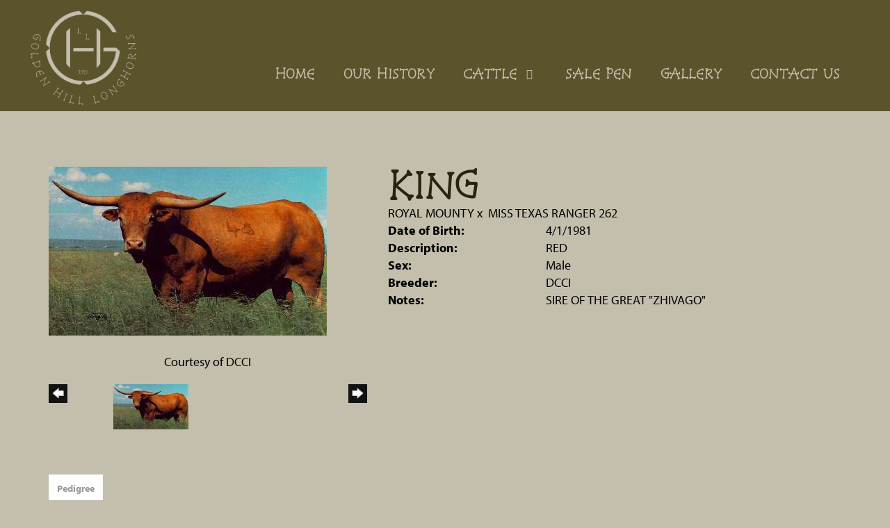

--- FILE ---
content_type: text/html; charset=utf-8
request_url: http://www.goldenhilllonghorns.com/Default.aspx?AnimalID=83&Name=KING
body_size: 46595
content:

<!DOCTYPE html>
<html>
<head id="Head1"><meta name="robots" content="noindex" /><title>
	KING
</title><meta name="Keywords" /><meta name="Description" /><meta name="copyright" content="2025&amp;nbsp;Golden Hill Longhorns" /><meta name="msvalidate.01" content="10AEC6DFD0F450EFBED6288FCA9D0301" />
        <meta name="viewport" content="width=device-width, initial-scale=1.0" />
    <style id="StylePlaceholder" type="text/css">
        </style><link href="/css/bootstrap.min.css" rel="stylesheet" /><link href="/font-awesome-4.7.0/css/font-awesome.min.css" rel="stylesheet" /><link rel="stylesheet" type="text/css" href="/javascript/magnific-popup/magnific-popup.css?v=1172017" />
    <script src="/javascript/HH_JScript.js" type="text/javascript"></script>
    <script src="/javascript/jquery-1.12.4.min.js" type="text/javascript"></script>
    <script src="/javascript/bootstrap.min.js" type="text/javascript"></script>    
    <script type="text/javascript" src='https://www.google.com/recaptcha/api.js'></script>

<script language="javascript" src="/javascript/animaldetailcarousel.js" ></script><meta property="og:image" content="http://www.goldenhilllonghorns.com/Photos/King.jpg" /><link rel="image_src" href="http://www.goldenhilllonghorns.com/Photos/King.jpg" /><link href="/Telerik.Web.UI.WebResource.axd?d=PMrIT5dOWaVYIcpFWUE4nM7uSL-evdKDcWDBRtdMmWKyhC_VmyOTM6RcCfxBLja5ORp1ecehI88FlTttEUegrlZIUmsWvMusFOwptMuEJWs-d42_Nk8v9Ha7DSp4chO10&amp;t=638840874637275692&amp;compress=1&amp;_TSM_CombinedScripts_=%3b%3bTelerik.Web.UI%2c+Version%3d2025.1.416.462%2c+Culture%3dneutral%2c+PublicKeyToken%3d121fae78165ba3d4%3aen-US%3aced1f735-5c2a-4218-bd68-1813924fe936%3a1e75e40c%3ad7e35272%3a505983de%3aa957bcf1" type="text/css" rel="stylesheet" /><link id="phResponsiveWebsiteCSS" rel="stylesheet" type="text/css" href="css/responsive.css?638929942655171721" /><link id="hostdefault" rel="stylesheet" type="text/css" href="/Sites/0/default.css?637479354207077143" /><link id="skindefault" rel="stylesheet" type="text/css" href="/Sites/922/Skins/skin.css?638092202823293608" /><link rel="icon" href="/Sites/922/image/favicon.png" /><link rel="apple-touch-icon" href="/Sites/922/image/favicon.png" /><link rel="icon" href="/Sites/922/image/favicon.png" /></head>
<body id="Body">
    <noscript>
        Your browser does not have javascript/scripting enabled. To proceed, you must enable
        javascript/scripting.
    </noscript>
    <form name="form1" method="post" action="http://www.goldenhilllonghorns.com/Default.aspx?AnimalID=83&amp;Name=KING" id="form1" enctype="multipart/form-data" style="height: 100%;">
<div>
<input type="hidden" name="ScriptManager1_TSM" id="ScriptManager1_TSM" value="" />
<input type="hidden" name="StyleSheetManager1_TSSM" id="StyleSheetManager1_TSSM" value="" />
<input type="hidden" name="__EVENTTARGET" id="__EVENTTARGET" value="" />
<input type="hidden" name="__EVENTARGUMENT" id="__EVENTARGUMENT" value="" />
<input type="hidden" name="__VIEWSTATE" id="__VIEWSTATE" value="ygFsaobzU8ygtteE/RXOXzdkPJp62dGeEX5ofkko2+ILQL9d+LQwni1g9qGPEsHGhiDHRxqZsbuZHEqRCoFkr0qu1QqKGr5olV5mBf3swp3mWLDLoIJ/sZaqYNyly/4bGRMs6qZp3zr4vmkTE/QXd4Q+SavguhBkjji94wWfwCqjjR/tOseVtDfyXgY+Mx8CPTkHrjGipa1kp1xOANgCUjNTtkDxV6I02QYtdu2ifF3tSirmziMH2H55sQxKrMk7XkrHQo//UJ2wNtS+l1FrQwfpk6evGXueZCrB3hcXQ6oKM+GN0CADmprocz/YMER09HN8//G6N4kLOnyg/VCBNim7T3LnCKnrE+M2OUj0qwReIiT/epNvKYc6bNFLW3z+BJ7OY3nQU4gpoQ+AAJtbLzbOxJ2/uBxTDhQ1GDe7dZAHdmkn541/ubuA91OwMzzx2g35zLT19+pyNqLAKX7UsGzxf0EiIX/bkIrUUojvgErqOBIxVOPduW0zYJ5FJjrfFJXQ+yMXUsZW/9PP1QgBzraVZHfSxz3dgcawxIYiJKOBrdnrYRxsmkL4ms8MXKz8PJdlmu0O3/f3KqCxmXDeZiww3Yg2M+HbjQYGo1G8p0nmFGSeQXJ2o4Y+9j8rBPThDOSj7mNCAfeFgIJ9FGaLJlGL5kH6S5FXvqY778DnRJFtfYw7SLkKxfrDMRWgrUDNYsimg553wrJBzIK9ciyRJb4OhJHocuV784ro/sk/j+pdMyj3WKh/NerB6OthB2J+aLULUyKBiZkuw8viOB8hEgSnu+eApxLXcLPi6Ia8gEhpJmHPRq+E/MB7hQwp+Hu/9gg8JlWMedr6W9RhZv9QyAW1yV1PMhDyAg5uC5tSS3H0sEXm2/6EmWxm+7GH2Af2M+sDTBkpp0gCaWXfWXP0jrb8eiHykprFl1ACL3qX/nwbRMaKptWGv4uaFwGAl/DvZPdMqgH4cz4oNNgYBeHINiS64hU5tVmjIMXD/wnBsSMMk/f3iqDQxy2K0fQ3qytrEcy7kCZc98RxjoBCAWD77DJCdVUjTm5PoQfS4dZ0y866rNVLwpMAF8fenDLiwYSNlUAxTaCRRA61BI1Yn6BStt31bCIpb2nXdQa7m1Wkv94j7CS5lQRU4yv55soYgeB1tdnMyTaGVF/IW4uRSIdDVC0RR/[base64]/oizlLtSxyG3OeeO7r9g9MY81INR9tzKbQg7xPLU6OBeR/nDrP59cXj1Tq/Q7PfCeLdC0PnwD+es6OeuF4aw77OyXVf1onXtK6YOvrM97POyg8U4EFI4pc0t15SDhf4PPaEl4RyzQ+VciMipfEKoEbF3iRznUtK8qXa716yT6JOfa37kivYE/h5m2/hUPgpZcQtUkD9xGkkeBlbFsLToqrvyDoQY4ahRxMy50FSKgsM3o8GI8jC13AkAbBtqYem1O8Dcc8b+22wcNv9z2NWKl1P16BTukneiPMzBRibrLiwigwHI7Kv7NhYo0s5fRYg/yNIKlC/1jvWtzoyZUID+MzBEgN2oa//vfjSd9PYwaI8BWqjG4dED84l2VndOEWdmuTlh4ENbh/JY7IVUxFdkE++ZmIhscBpvzGmIhAJceAmP9fRW15o6PN/eawnzrWJXwh3uTn+Vz17BH+cGbCMVNIocfMxI4OS4Xtqc7VWw/3gpI30RF3pRg4EpOKAZjuAA++/a5naOQaxPa8Lx3ikmxeQtKgx8CRo98AsfJ2+4EPPLn7D7HlXaDkNmU2PHgMggjM+mj0APD4YTXCSZh0hQ8c6frm6PboElyMdCDByov6G2SPcCq1HtxSGxgxK3NPw/jx4SfSe3Deae6Z46IXwOHryE8plOHzzNQjfyvcWvRGto0OWJUL6jKi5GQ0lQlowtH+eNIiHhR+mZuJjGq9//2bQAJXv9wkFdLUMYJRvNEy2p6mghTitLqyYF/x0+KeMIgsFYOhUV/bfdVttJvU76mynIyEIPyH4xzyIJ/K+aLZFC+7lE/9tbG+sS1JF5PyuXy5T3hxIY4pDYODSVvP7y+EFOcPmDHKULK+H1B5BeQMRA+d0mNDdomnOHL291V/XpaskGwAm+crCkhuVyBeWVVxJQU5B8jHSxgJpYhqi9vWT7CzQmFcLPkYu8JXH+GY6i3m/MGOpvLpO7FpftkQD7R+IRKpzy/+vgW07EuZaiyNVg1jvSv3MX1Q85Zj/pkd6+fXSGH0X4kL5JxGj6QTetWwq9uVdOoBe8usMjpFrzNH9Ea1ddb1LEewpee/MOwg3zTQtMfl9dXCmgwhw7Yp8yox/glVijT5Px7FkIzCqczNndG0CcEhsolVqyR8QO2k5krn2EHADPb0Sko8naxPuUwzXY/xto26M/ae+EU+E+Yn+B6gRkz9cdMEhCavdx+vHEoFRSygoi9O1oYoDTmwp6+8E7j6/jN1g7ZMonSqh0kFTMXJAS+yooy6C75qvH9vYVWWtEBay9XvS+IQZgp6PD+PweZDIcuigZVEM16V02GSEf/srLccMr83sS5sbk8JINdFBe5NOj3DIb1lqwSBXrQgeYC184usX5u7n1Tuz5jb6nteDIdYrWC8PSOxiVUKTmU0xC6vtkJu8Ki0px9oks7yOXFKu0wwQj5zF4MPywUXaDlQjcRHELd3lT0U8qGPJe+12eglpuGIsyPNSNCxlyfrZM4VXxmEONqa9+wGwjfXZ/DoUh6ii0y32xka4iJowIJ+iOTT6BnXB82ZfSoSu+oWaOqft/wO313502wwSS1vGQUrVzggCzfPJFZ+fP7mGin619N2PaAgHr6paipFoy3DURVEhoCFOSmWS+nTSJ0QpM2LwsXOqNByh3GdR1+OBoXv+I04J6e59bXY6KKmRkvXbtPuzL9vJ6HLz4kre/rWfzh4kUxcH8lCoYItfkuvNv91yv6eU1RKed23cz0nlMqgpfP5mh5oYcS8jXx31Xescff9Dz+qXptYBGzgghR5YiIb2tDGvIOTboF5W3i4xEZVMcU8odKudaz/yaW19iv65aKBDBD/IRpWcS1tYhUqUjRrHcIvyr7/[base64]/+0ULlSUs4EyuG/1WK7fkKX+9YNRr2Mz3brdk9yfeMQ7DY9adoXzoigMcNAHbYr5UQOwgxJiIE3RRR6T7VBkDMg+Cp3lSaRyl+TrqSeAIBKYaTPrPKr7lOij22CHcE6Ua7fnVVhuwptcozYYrKqfUsrjIL8wocm06fcbDVzweY8EzmH/XKwJ9G/DI1ovQFg9yNFJUD40cO5OKghg4Vb6IK46UUVgofl8uJWzyKzTUBouDAfGUPLF79yxHYY+osiIHHE34OubRJmifSojs4+Z7+V+p0NQ9sN6EMOu/I9wrK+7az7VWtzqa7xIyV/h/8EXQW4T+ouLs/YVZqqQEGz+dPaRWgUR/FoljP+/CrODaejEU4jiJrAWK9SPm6rGPx9QnN6lGhmhv1B1JuiyVTrSyQLYa6ny9T8fNTFwNEyXW/[base64]" />
</div>

<script type="text/javascript">
//<![CDATA[
var theForm = document.forms['form1'];
if (!theForm) {
    theForm = document.form1;
}
function __doPostBack(eventTarget, eventArgument) {
    if (!theForm.onsubmit || (theForm.onsubmit() != false)) {
        theForm.__EVENTTARGET.value = eventTarget;
        theForm.__EVENTARGUMENT.value = eventArgument;
        theForm.submit();
    }
}
//]]>
</script>


<script src="/WebResource.axd?d=pynGkmcFUV13He1Qd6_TZNZr42xUqmA1cu5uT6JWy71MV02kNwuLGL617JfsWitqyEH-aZNltMZEefcYkF3E3w2&amp;t=638901356248157332" type="text/javascript"></script>


<script src="/Telerik.Web.UI.WebResource.axd?_TSM_HiddenField_=ScriptManager1_TSM&amp;compress=1&amp;_TSM_CombinedScripts_=%3b%3bAjaxControlToolkit%2c+Version%3d4.1.50401.0%2c+Culture%3dneutral%2c+PublicKeyToken%3d28f01b0e84b6d53e%3aen-US%3a5da0a7c3-4bf6-4d4c-b5d5-f0137ca3a302%3aea597d4b%3ab25378d2%3bTelerik.Web.UI%2c+Version%3d2025.1.416.462%2c+Culture%3dneutral%2c+PublicKeyToken%3d121fae78165ba3d4%3aen-US%3aced1f735-5c2a-4218-bd68-1813924fe936%3a16e4e7cd%3a33715776%3af7645509%3a24ee1bba%3ac128760b%3a1e771326%3a88144a7a%3a8c2d243e" type="text/javascript"></script>
<div>

	<input type="hidden" name="__VIEWSTATEGENERATOR" id="__VIEWSTATEGENERATOR" value="CA0B0334" />
</div>
        <script type="text/javascript">
//<![CDATA[
Sys.WebForms.PageRequestManager._initialize('ScriptManager1', 'form1', ['tamsweb$pagemodule_AnimalDetail$UpdatePanel5','','tamsweb$pagemodule_AnimalDetail$ImageCarousel','','tamsweb$pagemodule_AnimalDetail$uptPnlProgeny',''], [], [], 90, '');
//]]>
</script>

        
        <div>
            
    
<link href="https://use.fontawesome.com/releases/v5.14.0/css/all.css" rel="stylesheet">
<link rel="stylesheet" href="https://use.typekit.net/epn6sfb.css">

<div id="amsweb_skinPageLayout" class="t-container t-container-fluid">
	<div class="t-container-inner">
		<header>
			<div class="t-row page-navigation">
				<div class="nav-container">
					
                                <nav class="navbar navbar-default adminHide">
                                    <a class="navbar-brand adminHide logo" href="/">
                                        <img src="/Sites/922/Skins/images/logo.png" alt="Golden Hill logo" height="57" width="160">
                                    </a>
                                    
<div class="radmenu-responsive">
<div id="amsweb_RADMENU1_radNavigation" class="RadNavigation RadNavigation_Default" style="height:30px;">
						<!-- 2025.1.416.462 --><div class="rnvRootGroupWrapper">
							<ul class="rnvRootGroup rnvGroup">
								<li class="rnvItem rnvFirst"><a class="rnvRootLink rnvLink" title="Home" href="/Default.aspx?action=home"><span class="rnvText">Home</span></a></li><li class="rnvItem"><a class="rnvRootLink rnvLink" title="Our History" href="/Our-History"><span class="rnvText">Our History</span></a></li><li class="rnvItem"><a class="rnvRootLink rnvLink" title="Cattle" href="/Cattle"><span class="rnvText">Cattle</span><span class="rnvToggle radIcon"></span></a><div class="rnvSlide">
									<div class="radPopup rnvPopup">
										<ul class="rnvUL">
											<li class="rnvItem rnvFirst"><a class="rnvLink" title="Bulls" href="/Bulls"><span class="rnvText">Bulls</span></a></li><li class="rnvItem"><a class="rnvLink" title="Steers" href="/Steers"><span class="rnvText">Steers</span></a></li><li class="rnvItem"><a class="rnvLink" title="Cows" href="/Cows"><span class="rnvText">Cows</span></a></li><li class="rnvItem"><a class="rnvLink" title="Heifers" href="/Heifers"><span class="rnvText">Heifers</span></a></li><li class="rnvItem rnvLast"><a class="rnvLink" title="Calves" href="/Calves"><span class="rnvText">Calves</span></a></li>
										</ul>
									</div>
								</div></li><li class="rnvItem"><a class="rnvRootLink rnvLink" title="Sale Pen" href="/Sale-Pen"><span class="rnvText">Sale Pen</span></a></li><li class="rnvItem"><a class="rnvRootLink rnvLink" title="Gallery" href="/Gallery"><span class="rnvText">Gallery</span></a></li><li class="rnvItem rnvLast"><a class="rnvRootLink rnvLink" title="Contact Us" href="/Contact-Us"><span class="rnvText">Contact Us</span></a></li>
							</ul>
						</div><div class="rnvHiddenGroups">
							
						</div><input id="amsweb_RADMENU1_radNavigation_ClientState" name="amsweb_RADMENU1_radNavigation_ClientState" type="hidden" />
					</div>
</div>

                                </nav>
                            
				</div>
			</div>
		</header><div class="content-container main-content">
			<div class="t-col t-col-12">
				<div class="t-col-inner">
					
                    <div id="amsweb_contentpane"><div id="amsweb_PageModulePanelOuterpagemodule_AnimalDetail" class="PageModulePanelOuter">
						<div id="amsweb_PageModulePanelpagemodule_AnimalDetail" class="PageModulePanel">
							

<style type="text/css">
    .Content_Wrapper, .Boxes_Wrapper {
        overflow: hidden;
        position: relative; /* set width ! */
    }

    .Content, .Boxes_Content {
        position: absolute;
        top: 0;
        left: 0;
    }

    .Boxes {
        width: 400px;
        height: 100px;
    }

    .Boxes_Wrapper {
        width: 400px;
        height: 116px;
        top: 0px;
        left: 5px;
        white-space: nowrap;
    }

        .Boxes_Wrapper img {
            display: inline;
        }

    .BoxesSlider {
        width: 400px;
        margin: 4px 0 0px;
    }

        .BoxesSlider .radslider {
            margin: 0 auto;
        }

    .infiniteCarousel {
        position: relative;
        height: 120px;
        text-align: center;
        overflow: hidden;
    }

        .infiniteCarousel .wrapper {
            width: 272px;
            overflow: auto;
            min-height: 11em;
            position: absolute;
            left: 0;
            right: 0;
            top: 0;
            height: 120px;
            margin: 0 auto;
        }

            .infiniteCarousel .wrapper ul {
                width: 9999px;
                list-style-image: none;
                list-style-position: outside;
                list-style-type: none;
                position: absolute;
                top: 0;
                margin: 0;
                padding: 0;
            }

        .infiniteCarousel ul li {
            display: block;
            float: left;
            width: 136px;
            height: 110px;
            padding-top: 10px;
            font-size: 11px;
            font-family: Arial;
            text-align: center;
            margin: 0 auto;
        }

            .infiniteCarousel ul li b {
                font-size: 11.5px;
                font-weight: 700;
                font-family: Arial;
                display: block;
                margin-top: 7px;
            }

            .infiniteCarousel ul li a, .infiniteCarousel ul li a:active, .infiniteCarousel ul li a:visited {
                text-decoration: none;
                border: hidden;
                border: 0;
                border: none;
            }

        .infiniteCarousel .forward {
            background-position: 0 0;
            right: 0;
            display: block;
            background: url(/Images/next.gif) no-repeat 0 0;
            text-indent: -9999px;
            position: absolute;
            top: 10px;
            cursor: pointer;
            height: 66px;
            width: 27px;
        }

        .infiniteCarousel .back {
            background-position: 0 -72px;
            left: 0;
            display: block;
            background: url(/Images/prev.gif) no-repeat 0 0;
            text-indent: -999px;
            position: absolute;
            top: 10px;
            cursor: pointer;
            height: 66px;
            width: 27px;
        }

        .infiniteCarousel .thumbnail {
            width: 108px;
        }

    a img {
        border: none;
    }

    .addthis_counter, .addthis_counter .addthis_button_expanded {
        color: #000 !important;
    }

    .animalMedical td.rgSorted {
        background-color: #fff !important;
    }

    .animalMedical th.rgSorted {
        border: 1px solid;
        border-color: #fff #dcf2fc #3c7fb1 #8bbdde;
        border-top-width: 0;
        background: 0 -2300px repeat-x #a6d9f4 url(/WebResource.axd?d=GGZuOoGk3rktUs6hQ4y52R0V5dTjV4oW5fpDU3d6XmNsF4laJnOh1Ck4RhYZH4bDenKzZ9KeDhaP4LrwlE8AS0AfYuBf-ccWkDQ6xbX1KVp4qZhB0Ly-EZl99rh3Hr2aa0To_bbdG6NXSXdqEXJ-u8QKBzQQXTYYTg_sgdFChZA1&t=636138644440371322);
    }
</style>
<script language="javascript" type="text/javascript">
    $(document).ready(function () {
        showCarousel();
    });

    function showCarousel() {
        $('.infiniteCarousel').infiniteCarousel();
        $(".infiniteCarousel").show();
    }

    var initialValue;
    var initialValue2;

    function HandleClientLoaded2(sender, eventArgs) {
        initialValue2 = sender.get_minimumValue();
        HandleClientValueChange2(sender, null);
    }

    function HandleClientValueChange2(sender, eventArgs) {
        var wrapperDiv = document.getElementById('boxes_wrapper');
        var contentDiv = document.getElementById('boxes_content');

        var oldValue = (eventArgs) ? eventArgs.get_oldValue() : sender.get_minimumValue();
        var change = sender.get_value() - oldValue;

        var contentDivWidth = contentDiv.scrollWidth - wrapperDiv.offsetWidth;
        var calculatedChangeStep = contentDivWidth / ((sender.get_maximumValue() - sender.get_minimumValue()) / sender.get_smallChange());

        initialValue2 = initialValue2 - change * calculatedChangeStep;

        if (sender.get_value() == sender.get_minimumValue()) {
            contentDiv.style.left = 0 + 'px';
            initialValue2 = sender.get_minimumValue();
        }
        else {
            contentDiv.style.left = initialValue2 + 'px';
        }
    }

    function loadLargeImage(filename, videoUrl,  date, comments, CourtesyOf) {
        var imgUrl = "/Photos/" + filename.replace("_thumb", "");

        // clear any video iframes
        $("#amsweb_pagemodule_AnimalDetail_divMainImageVideo").children().remove();

        // toggle visibility of video player and image viewer
        $("#amsweb_pagemodule_AnimalDetail_divMainImagePhoto").css("visibility", videoUrl ? "hidden" : "visible");
        $("#amsweb_pagemodule_AnimalDetail_divMainImageVideo").css("visibility", videoUrl ? "visible" : "hidden");

        // process image as normal
        $("#amsweb_pagemodule_AnimalDetail_divMainImagePhoto").css("height", "auto");
        $("#amsweb_pagemodule_AnimalDetail_imgAnimal")[0].style.height = "";
        $("#amsweb_pagemodule_AnimalDetail_imgAnimal")[0].src = imgUrl;
        var onclick = $("#amsweb_pagemodule_AnimalDetail_hypLargeImage")[0].getAttribute("onclick");

        if (typeof (onclick) != "function") {
            $("#amsweb_pagemodule_AnimalDetail_hypLargeImage")[0].setAttribute('onClick', 'window.open("' + imgUrl + '","window","toolbar=0,directories=0,location=0,status=1,menubar=0,resizeable=1,scrollbars=1,width=850,height=625")');
        } else {
            $("#amsweb_pagemodule_AnimalDetail_hypLargeImage")[0].onclick = function () { window.open('"' + imgUrl + '"', "window", "toolbar=0,directories=0,location=0,status=1,menubar=0,resizeable=1,scrollbars=1,width=850,height=625"); };
        }
        $("#amsweb_pagemodule_AnimalDetail_litImageDate")[0].innerHTML = "";
        if (date != "")
            $("#amsweb_pagemodule_AnimalDetail_litImageDate")[0].innerHTML = "Date of Photo: " + date.replace(" 12:00:00 AM", "");
        $("#amsweb_pagemodule_AnimalDetail_litImageDescription")[0].innerHTML = "";
        if (CourtesyOf != "")
            $("#amsweb_pagemodule_AnimalDetail_litImageDescription")[0].innerHTML = "Courtesy of " + CourtesyOf;

        $("#imageComments")[0].innerHTML = "";
        if (comments != "")
            $("#imageComments")[0].innerHTML = comments;

        // add video embed or hide it
        if (videoUrl) {
            // squish the image (since we're using visibility instead of display)
            $("#amsweb_pagemodule_AnimalDetail_divMainImagePhoto").css("height", "0");

            // build the embed element
            videoUrl = videoUrl.replace("&t=", "?start=");
            var embed = "<iframe style=\"width: 100%; height: 250px;\" src=\"https://www.youtube.com/embed/";
            embed += videoUrl;
            embed += "\" frameborder=\"0\" allow=\"accelerometer; autoplay; encrypted-media; gyroscope; picture-in-picture\" allowfullscreen></iframe>";

            // add the youtube embed iframe
            $("#amsweb_pagemodule_AnimalDetail_divMainImageVideo").append(embed);
        }
    }

</script>

<script src="javascript/jellekralt_responsiveTabs/js/jquery.responsiveTabs.js?v=2"></script>
<link type="text/css" rel="stylesheet" href="javascript/jellekralt_responsiveTabs/css/responsive-tabs.css" />

<div class="t-container t-container-fluid">
								<div class="t-container-inner">
									<div class="t-row">
										<div id="amsweb_pagemodule_AnimalDetail_tcolAnimalDetailImage" class="t-col t-col-5 t-col-xs-12 t-col-sm-12 animal-detail-image-carousel">
											<div class="t-col-inner">
												
                    <!-- Left Hand Column: Image with details and carousel - toggle visibility based on image availability -->
                    <div id="amsweb_pagemodule_AnimalDetail_UpdatePanel5">
													
                            <content>
                                <!-- Main Image Display -->
                                <div id="amsweb_pagemodule_AnimalDetail_divMainImagePhoto" class="animal-details-main-image" style="visibility: visible;">
                                    <a id="amsweb_pagemodule_AnimalDetail_hypLargeImage" target="_blank" style="cursor: pointer" class="animal-detail-image" onClick="window.open(&quot;/Photos/King.jpg&quot;,&quot;window&quot;,&quot;toolbar=0,directories=0,location=0,status=1,menubar=0,resizeable=1,scrollbars=1,width=850,height=625&quot;)" title="Click to view large image">
                                        <img src="/Photos/King.jpg" id="amsweb_pagemodule_AnimalDetail_imgAnimal" data-responsive="" />
                                    </a>
                                </div>
                                <div id="amsweb_pagemodule_AnimalDetail_divMainImageVideo" class="animal-details-youtube-embed" style="visibility: hidden;">
                                </div>
                                <!-- Image details and Comments -->
                                <div class="animal-image-details">
                                    <span id="amsweb_pagemodule_AnimalDetail_litImageDate"></span>
                                    <br />
                                    <span id="amsweb_pagemodule_AnimalDetail_litImageDescription">Courtesy of DCCI</span>
                                    <br />
                                    <p id="imageComments">
                                        
                                    </p>
                                </div>
                                <div id="amsweb_pagemodule_AnimalDetail_tColAnimalImageCell">
														
                                        <!-- Image Carousel -->
                                        <div id="amsweb_pagemodule_AnimalDetail_ImageCarousel">
															
                                                <div class="infiniteCarousel">
                                                    <div class="wrapper">
                                                        <ul>
                                                            
                                                                    King_thumb.jpg
                                                                    <li>
                                                                        <div class="">
                                                                            <a href="#" style="border: hidden" onclick="loadLargeImage('King_thumb.jpg','','','','DCCI')">
                                                                                <img class="thumbnail"
                                                                                    src='Photos/King_thumb.jpg'
                                                                                    data-responsive /></a>
                                                                        </div>
                                                                    </li>
                                                                
                                                        </ul>
                                                    </div>
                                                </div>
                                            
														</div>
													</div>
                            </content>
                        
												</div>
                
											</div>
										</div><div class="t-col t-col-7 t-col-xs-12 t-col-sm-12">
											<div class="t-col-inner">
												
                    <!-- Right Hand Column Animal Details -->
                    <div class="t-row">
													<div class="t-col t-col-12">
														<div class="t-col-inner">
															
                                <!-- Animal Name -->
                                
                                <h2 class="PageHeadingTitle" style="margin: 0px; padding: 0px;">
                                    KING</h2>
                            
														</div>
													</div>
												</div>
                    <div class="t-row">
													<div id="amsweb_pagemodule_AnimalDetail_tcolSireDam" class="t-col t-col-12">
														<div class="t-col-inner">
															
                                <!-- Animal Father x Mother -->
                                <a href='/Default.aspx?AnimalID=771&Name=ROYALMOUNTY&sid=1895'>ROYAL MOUNTY</a>
                                x&nbsp;
                                <a href='/Default.aspx?AnimalID=772&Name=MISSTEXASRANGER262&sid=1895'>MISS TEXAS RANGER 262</a>
                            
														</div>
													</div>
												</div>
                    <!-- Animal Date of Birth -->
                    <div id="amsweb_pagemodule_AnimalDetail_tRowDOB" class="t-row">
													<div class="t-col t-col-4 t-col-xs-12 t-col-sm-12">
														<div class="t-col-inner">
															
                                <span class="fieldLabel">Date of Birth:</span>
                            
														</div>
													</div><div class="t-col t-col-4 t-col-xs-12 t-col-sm-12">
														<div class="t-col-inner">
															
                                4/1/1981
                            
														</div>
													</div>
												</div>
                    <!-- Description information -->
                    <div class="t-row">
													<div class="t-col t-col-4 t-col-xs-12 t-col-sm-12 fieldLabel">
														<div class="t-col-inner">
															
                                Description:
                            
														</div>
													</div><div class="t-col t-col-8 t-col-xs-12 t-col-sm-12">
														<div class="t-col-inner">
															
                                RED
                            
														</div>
													</div>
												</div>
                    <!-- Animal Info detail rows -->
                    
                            <div class="t-row">
													<div class="t-col t-col-4 t-col-xs-12 t-col-sm-12">
														<div class="t-col-inner">
															
                                        <span class="fieldLabel">
                                            Sex:
                                        </span>
                                    
														</div>
													</div><div class="t-col t-col-8 t-col-xs-12 t-col-sm-12">
														<div class="t-col-inner">
															
                                        <div class="animal-detail-comments">
                                            Male
                                        </div>
                                    
														</div>
													</div>
												</div>
                        
                            <div class="t-row">
													<div class="t-col t-col-4 t-col-xs-12 t-col-sm-12">
														<div class="t-col-inner">
															
                                        <span class="fieldLabel">
                                            Breeder:
                                        </span>
                                    
														</div>
													</div><div class="t-col t-col-8 t-col-xs-12 t-col-sm-12">
														<div class="t-col-inner">
															
                                        <div class="animal-detail-comments">
                                            DCCI
                                        </div>
                                    
														</div>
													</div>
												</div>
                        
                            <div class="t-row">
													<div class="t-col t-col-4 t-col-xs-12 t-col-sm-12">
														<div class="t-col-inner">
															
                                        <span class="fieldLabel">
                                            Notes:
                                        </span>
                                    
														</div>
													</div><div class="t-col t-col-8 t-col-xs-12 t-col-sm-12">
														<div class="t-col-inner">
															
                                        <div class="animal-detail-comments">
                                            SIRE OF THE GREAT "ZHIVAGO"
                                        </div>
                                    
														</div>
													</div>
												</div>
                        
                    
                    <!-- Other site -->
                    
                    <div class="t-row">

												</div>
                
											</div>
										</div>
									</div><div class="t-row animal-detail-tabs">
										<div id="amsweb_pagemodule_AnimalDetail_viewAnimal" class="t-col t-col-12">
											<div class="t-col-inner">
												
                    <div id="tabsAnimalInfo">
                        <ul>
                            <li id="amsweb_pagemodule_AnimalDetail_tpPedigree"><a href="#tabPedigree">Pedigree</a></li>
                            
                            
                            
                            
                            
                            
                            
                            
                            
                        </ul>

                        <div id="tabPedigree">
                            <div id="amsweb_pagemodule_AnimalDetail_trowPedigree" class="t-row">
													<div class="t-col t-col-12 table-responsive animal-pedigree scrollbar-outer">
														<div class="t-col-inner">
															
                                        
<style>
    #pedigree {
        height: 800px;
    }

        #pedigree td {
            padding-left: 10px;
            padding-right: 10px;
            margin: 0px;
        }

    a.crumbImage img {
        min-width: 108px;
    }

    .line {
        border-top: solid 2px black;
        border-bottom: solid 2px black;
        border-left: solid 2px black;
        width: 20px;
    }

    .line-big {
        height: 405px;
    }

    .line-medium {
        height: 205px;
    }

    .line-small {
        height: 105px;
    }
</style>

<table id="pedigree">
    <tbody>
        <tr>
            <td valign="middle" align="center" rowspan="8">
                KING
                <br />
                <a id="amsweb_pagemodule_AnimalDetail_ctrlPedigree_imgRoot" title="KING" class="crumbImage"><img title="KING" src="Photos/King_thumb.jpg" alt="" style="border-width:0px;" /></a>
            </td>
            <td valign="middle" align="center" rowspan="8">
                <div class="line line-big"></div>
            </td>
            <td valign="middle" align="center" rowspan="4" height="400px">
                <div class="pedigreeLink">
                    <span><a href='Default.aspx?AnimalID=771&Name=ROYALMOUNTY&sid=1895'>ROYAL MOUNTY</a>
                </div>
                <a id="amsweb_pagemodule_AnimalDetail_ctrlPedigree_imgSire" title="ROYAL MOUNTY" class="crumbImage" href="Default.aspx?AnimalID=771&amp;Name=ROYALMOUNTY"><img title="ROYAL MOUNTY" src="Photos/RoyalMounty_thumb.jpg" alt="" style="border-width:0px;" /></a>
            </td>
            <td valign="middle" align="center" rowspan="4">
                <div class="line line-medium"></div>
            </td>
            <td valign="middle" align="center" rowspan="2" height="200px">
                <div class="pedigreeLink">
                    <span><a href='Default.aspx?AnimalID=709&Name=TEXASLIN&sid=1895'>TEXAS LIN</a>
                </div>
                <a id="amsweb_pagemodule_AnimalDetail_ctrlPedigree_imgSireSire" title="TEXAS LIN" class="crumbImage" href="Default.aspx?AnimalID=709&amp;Name=TEXASLIN"><img title="TEXAS LIN" src="Photos/TexasLin_thumb.gif" alt="" style="border-width:0px;" /></a>
            </td>
            <td align="middle" align="center" rowspan="2">
                <div class="line line-small"></div>
            </td>
            <td valign="middle" align="center" height="100px">
                <div class="pedigreeLink">
                    <span><a href='Default.aspx?AnimalID=75&Name=TEXASRANGERJP&sid=1895'>TEXAS RANGER JP</a>
                </div>
                <a id="amsweb_pagemodule_AnimalDetail_ctrlPedigree_imgSireSireSire" title="TEXAS RANGER JP" class="crumbImage" href="Default.aspx?AnimalID=75&amp;Name=TEXASRANGERJP"><img title="TEXAS RANGER JP" src="Photos/TexasRangerJP_thumb.jpg" alt="" style="border-width:0px;" /></a>
            </td>
        </tr>
        <tr>
            <td valign="middle" align="center" height="100px">
                <div class="pedigreeLink">
                    <span><a href='Default.aspx?AnimalID=3390&Name=YOLinda&sid=1895'>YO Linda</a>
                </div>
                <a id="amsweb_pagemodule_AnimalDetail_ctrlPedigree_imgSireSireDam" title="YO Linda" class="crumbImage" href="Default.aspx?AnimalID=3390&amp;Name=YOLinda"></a>
            </td>
        </tr>
        <tr>
            <td valign="middle" align="center" rowspan="2" height="200px">
                <div class="pedigreeLink">
                    <span><a href='Default.aspx?AnimalID=768&Name=Archer%231&sid=1895'>Archer #1</a>
                </div>
                <a id="amsweb_pagemodule_AnimalDetail_ctrlPedigree_imgSireDam" title="Archer #1" class="crumbImage" href="Default.aspx?AnimalID=768&amp;Name=Archer%231"></a>
            </td>
            <td valign="middle" align="center" rowspan="2">
                <div class="line line-small"></div>
            </td>
            <td valign="middle" align="center" height="100px">
                <div class="pedigreeLink">
                    <span><a href='Default.aspx?AnimalID=3388&Name=WR1814&sid=1895'>WR 1814</a>
                </div>
                <a id="amsweb_pagemodule_AnimalDetail_ctrlPedigree_imgSireDamSire" title="WR 1814" class="crumbImage" href="Default.aspx?AnimalID=3388&amp;Name=WR1814"><img title="WR 1814" src="Photos/wr1814_thumb.jpg" alt="" style="border-width:0px;" /></a>
            </td>
        </tr>
        <tr>
            <td valign="middle" align="center" height="100px">
                <div class="pedigreeLink">
                    <span><a href='Default.aspx?AnimalID=5573&Name=WR1597&sid=1895'>WR 1597</a>
                </div>
                <a id="amsweb_pagemodule_AnimalDetail_ctrlPedigree_imgSireDamDam" title="WR 1597" class="crumbImage" href="Default.aspx?AnimalID=5573&amp;Name=WR1597"></a>
            </td>
        </tr>
        <tr>
            <td valign="middle" align="center" rowspan="4" height="400px">
                <div class="pedigreeLink">
                    <span><a href='Default.aspx?AnimalID=772&Name=MISSTEXASRANGER262&sid=1895'>MISS TEXAS RANGER 262</a>
                </div>
                <a id="amsweb_pagemodule_AnimalDetail_ctrlPedigree_imgDam" title="MISS TEXAS RANGER 262" class="crumbImage" href="Default.aspx?AnimalID=772&amp;Name=MISSTEXASRANGER262"><img title="MISS TEXAS RANGER 262" src="Photos/MissTexasRanger262_thumb.gif" alt="" style="border-width:0px;" /></a>
            </td>
            <td valign="middle" align="center" rowspan="4">
                <div class="line line-medium"></div>
            </td>
            <td valign="middle" align="center" rowspan="2" height="200px">
                <div class="pedigreeLink">
                    <span><a href='Default.aspx?AnimalID=75&Name=TEXASRANGERJP&sid=1895'>TEXAS RANGER JP</a>
                </div>
                <a id="amsweb_pagemodule_AnimalDetail_ctrlPedigree_imgDamSire" title="TEXAS RANGER JP" class="crumbImage" href="Default.aspx?AnimalID=75&amp;Name=TEXASRANGERJP"><img title="TEXAS RANGER JP" src="Photos/TexasRangerJP_thumb.jpg" alt="" style="border-width:0px;" /></a>
            </td>
            <td valign="middle" align="center" rowspan="2">
                <div class="line line-small"></div>
            </td>
            <td valign="middle" align="center" height="100px">
                <div class="pedigreeLink">
                    <span><a href='Default.aspx?AnimalID=303&Name=TWOTONE&sid=1895'>TWO TONE</a>
                </div>
                <a id="amsweb_pagemodule_AnimalDetail_ctrlPedigree_imgDamSireSire" title="TWO TONE" class="crumbImage" href="Default.aspx?AnimalID=303&amp;Name=TWOTONE"></a>
            </td>
        </tr>
        <tr>
            <td valign="middle" align="center" height="100px">
                <div class="pedigreeLink">
                    <span><a href='Default.aspx?AnimalID=5762&Name=BRAZOSBELLE182ND&sid=1895'>BRAZOS BELLE 182ND</a>
                </div>
                <a id="amsweb_pagemodule_AnimalDetail_ctrlPedigree_imgDamSireDam" title="BRAZOS BELLE 182ND" class="crumbImage" href="Default.aspx?AnimalID=5762&amp;Name=BRAZOSBELLE182ND"><img title="BRAZOS BELLE 182ND" src="Photos/BRAZOSBELLE182ND_thumb.jpg" alt="" style="border-width:0px;" /></a>
            </td>
        </tr>
        <tr>
            <td valign="middle" align="center" rowspan="2" height="200px">
                <div class="pedigreeLink">
                    <span><a href='Default.aspx?AnimalID=769&Name=MissAlamo&sid=1895'>Miss Alamo</a>
                </div>
                <a id="amsweb_pagemodule_AnimalDetail_ctrlPedigree_imgDamDam" title="Miss Alamo" class="crumbImage" href="Default.aspx?AnimalID=769&amp;Name=MissAlamo"></a>
            </td>
            <td valign="middle" align="center" rowspan="2">
                <div class="line line-small"></div>
            </td>
            <td valign="middle" align="center" height="100px">
                <div class="pedigreeLink">
                    <span><a href='Default.aspx?AnimalID=4812&Name=PhillipsTexasLonghorn&sid=1895'>Phillips Texas Longhorn</a>
                </div>
                <a id="amsweb_pagemodule_AnimalDetail_ctrlPedigree_imgDamDamSire" title="Phillips Texas Longhorn" class="crumbImage" href="Default.aspx?AnimalID=4812&amp;Name=PhillipsTexasLonghorn"></a>
            </td>
        </tr>
        <tr>
            <td valign="middle" align="center" height="100px">
                <div class="pedigreeLink">
                    
                </div>
                <a id="amsweb_pagemodule_AnimalDetail_ctrlPedigree_imgDamDamDam" class="crumbImage"></a>
            </td>
        </tr>
    </tbody>
</table>

                                    
														</div>
													</div>
												</div>
                        </div>
                        <div id="tabHonorsAwards">
                            
                        </div>
                        <div id="tabSemen">
                            
                        </div>
                        <div id="tabEmbryo">
                            
                        </div>
                        <div id="tabBreeding">
                            
                        </div>
                        <div id="tabMeasurementHistory">
                            
                        </div>
                        <div id="tabMedical">
                            
                        </div>
                        <div id="tabRelevant">
                            
                        </div>
                        <div id="tabProgeny">
                            <div id="amsweb_pagemodule_AnimalDetail_uptPnlProgeny">
													
                                    
                                
												</div>
                        </div>
                        <div id="tabComments">
                            
                        </div>
                    </div>
                
											</div>
										</div>
									</div>
								</div>
							</div>
<script src="/javascript/jquery.scrollbar.min.js"></script>
<script>
    $('#tabsAnimalInfo').responsiveTabs({
        startCollapsed: 'accordion'
    });
    $(function () {
        $(".animal-detail-comments iframe").wrap("<div class='animal-detail-video'></div>");
    });
    jQuery(document).ready(function () {
        jQuery('.scrollbar-outer').scrollbar();
    });
</script>

						</div>
					</div></div>
                
				</div>
			</div>
		</div><footer class="t-row page-footer adminHide">
			<div class="t-row-wrap page-bottom adminHide">
				<div class="footer-container">
					<div class="t-col t-col-4 t-col-xs-12 t-col-sm-12 bottom-left-col">
						<div class="t-col-inner">
							
                                <ul class="middle-social-icon">
                                <a href="mailto:GHLonghorns@gmail.com">
                                        <i class="fa fa-envelope" aria-hidden="true"></i>
                                    </a>
                                    <a href="https://www.facebook.com/GoldenHill.Longhorns" target="_blank">
                                        <i class="fab fa-facebook-f"></i>
                                    </a>
                            </ul>
                        
						</div>
					</div><div class="t-col t-col-4 t-col-xs-12 t-col-sm-12 bottom-middle-col">
						<div class="t-col-inner">
							
                            <div class="page-bottom-links">
                                <ul>
                                    <li>
                                        <a id="amsweb_Privacy1_hypPrivacy" class="SkinObject" href="PrivacyPolicy">Privacy Policy</a>
                                    </li>
                                    <li>
                                        <a id="amsweb_Terms1_hypTerms" class="SkinObject" href="TermsOfUse">Terms Of Use</a>
                                    </li>
                                    <li>
                                        <a id="amsweb_LOGINLINK1_hypLogin" class="SkinObject" href="javascript:popwin(&#39;https://www.hiredhandams.com/admin/default.aspx&#39;,&#39;toolbar=0,directories=0,location=0,status=1,menubar=0,scrollbars=1,menubar=0,titlebar=0,resizable=1&#39;,&#39;&#39;,&#39;&#39;)">Login</a>
                                    </li>
                                </ul>
                                <span id="amsweb_Copyright2_lblDate" class="SkinObject copyright">©2025 Golden Hill Longhorns</span>
                            </div>
                        
						</div>
					</div><div class="t-col t-col-4 t-col-xs-12 t-col-sm-12 bottom-right-col">
						<div class="t-col-inner">
							
                            <a id="amsweb_HHLOGO1_hypLogo" title="Hired Hand Software" class="HHLogo" href="http://www.hiredhandsoftware.com" style="display:inline-block;height:60px;"><img title="Hired Hand Software" src="images/logoMedium.png" alt="" style="border-width:0px;" /></a>
                        
						</div>
					</div>
				</div>
			</div>
		</footer>
	</div>
</div>


<!-- Global site tag (gtag.js) - Google Analytics -->
<script async src="https://www.googletagmanager.com/gtag/js?id=G-T8Y3G8PK9M"></script>
<script>
window.dataLayer = window.dataLayer || [];
function gtag(){dataLayer.push(arguments);}
gtag('js', new Date());

gtag('config', 'G-T8Y3G8PK9M');
</script>

    
    

        </div>
    

<script type="text/javascript">
//<![CDATA[
window.__TsmHiddenField = $get('ScriptManager1_TSM');;(function() {
                        function loadHandler() {
                            var hf = $get('StyleSheetManager1_TSSM');
                            if (!hf._RSSM_init) { hf._RSSM_init = true; hf.value = ''; }
                            hf.value += ';Telerik.Web.UI, Version=2025.1.416.462, Culture=neutral, PublicKeyToken=121fae78165ba3d4:en-US:ced1f735-5c2a-4218-bd68-1813924fe936:1e75e40c:d7e35272:505983de:a957bcf1';
                            Sys.Application.remove_load(loadHandler);
                        };
                        Sys.Application.add_load(loadHandler);
                    })();Sys.Application.add_init(function() {
    $create(Telerik.Web.UI.RadNavigation, {"_renderMode":2,"_skin":"Default","clientStateFieldID":"amsweb_RADMENU1_radNavigation_ClientState","collapseAnimation":"{\"type\":12,\"duration\":200}","expandAnimation":"{\"type\":12,\"duration\":0}","nodesData":[{"text":"Home","navigateUrl":"/Default.aspx?action=home"},{"text":"Our History","navigateUrl":"/Our-History"},{"text":"Cattle","navigateUrl":"/Cattle","nodes":[{"text":"Bulls","navigateUrl":"/Bulls"},{"text":"Steers","navigateUrl":"/Steers"},{"text":"Cows","navigateUrl":"/Cows"},{"text":"Heifers","navigateUrl":"/Heifers"},{"text":"Calves","navigateUrl":"/Calves"}]},{"text":"Sale Pen","navigateUrl":"/Sale-Pen"},{"text":"Gallery","navigateUrl":"/Gallery"},{"text":"Contact Us","navigateUrl":"/Contact-Us"}]}, {"nodeClicking":OnClientNodeClicking,"nodeMouseEnter":OnClientNodeMouseEnter,"nodeMouseLeave":OnClientNodeMouseLeave}, null, $get("amsweb_RADMENU1_radNavigation"));
});
//]]>
</script>
</form>
    <script src="/javascript/radMenuResponsive.js" type="text/javascript"></script>
</body>
</html>


--- FILE ---
content_type: text/css
request_url: http://www.goldenhilllonghorns.com/Sites/922/Skins/skin.css?638092202823293608
body_size: 11180
content:
body {
    color: #000;
    background-color: #c3bfac;
    font-family: 'myriad-pro', sans-serif;
    font-weight: 400;
    font-style: normal;
    font-size: 18px;
}

@font-face {
    font-family: 'snowburst_oneregular';
    src: url('fonts/snowburstone-regular-webfont.eot');
    src: url('fonts/snowburstone-regular-webfont.eot?#iefix') format('embedded-opentype'),
         url('fonts/snowburstone-regular-webfont.woff2') format('woff2'),
         url('fonts/snowburstone-regular-webfont.woff') format('woff'),
         url('fonts/snowburstone-regular-webfont.ttf') format('truetype'),
         url('fonts/snowburstone-regular-webfont.svg#snowburst_oneregular') format('svg');
    font-weight: normal;
    font-style: normal;

}

a {
    color: #000;
}

a:hover, a:active, a:focus {
    color: #000;
    font-weight: 700;
    text-decoration: none;
}

hr {
margin-top: 10px;
    margin-bottom: 10px;
    border: 0;
    border-top-color: currentcolor;
    border-top-style: none;
    border-top-width: 0px;
    border-top: 2px solid #29220f;
    width: 75px;
}

.PageModuleTitle {
    font-size: 200%;
}

.PageHeadingTitle {
    font-weight: 700;
    font-family: 'snowburst_oneregular';
    text-transform: uppercase;
    font-size: 2.75em;
}

h1,h2,h3,h4,h5,h6 {
    font-style: normal;
    font-family: 'snowburst_oneregular';
    text-transform: uppercase;
    font-weight: 700;
    color: #29220f !important;
    margin-top: 10px;
    margin-bottom: 10px;
}

h1{
    font-size: 3em;
}

h2{
    font-size: 2.5em;
}

h3{
    font-size: 2em;
}

h4{
    font-size: 1.5em;
}

h5{
    font-size: 1em;
}

h6 {
    font-size: .75em;
}

.animal-detail-btns .fa-envelope-o:before{
    content: "\f0e0";
}

.btn{
    background: #5b532c;
    color: #c3bfac !important;
    font-weight: 700;
    text-decoration: none !important;
    font-style: normal;
    padding: 5px 10px;
    font-size: 16px;
    border-radius: 0px;
    border: none;
    text-transform: uppercase;
    font-family: 'snowburst_oneregular';
    margin: 7px;
}

.btn a {
    font-weight: 700;
}

.btn-primary {
    background: #5b532c;
    color: #c3bfac !important;
    font-weight: 700;
    border: none;
    font-size: 16px;
    padding: 5px 20px 4px 20px;
    border-radius: 0px;
    text-transform: uppercase;
    font-family: 'snowburst_oneregular';
    margin: 7px;
}

.btn-primary a{
    background: #5b532c;
    color: #c3bfac !important;
    font-size: 16px;
    font-weight: 700;
}

.btn-default a{
    background: #5b532c;
    color: #c3bfac !important;
    font-size: 16px;
    font-weight: 700;
}

.btn-primary:hover {
    background: #5b532c;
    color: #29220f !important;
    font-weight: 700;
    border: none;
    border-radius: 0px;
    text-transform: uppercase;
}

.btn-primary a:hover {
    background: #5b532c;
    color: #29220f !important;
    font-weight: 700;
}

.btn-default{
    background: #5b532c;
    color: #c3bfac !important;
    font-family: 'snowburst_oneregular';
    font-size: 16px;
    border: none;
    font-weight: 700;
    border-radius: 0px;
    text-transform: uppercase;
    margin: 7px;

}

.btn-default a:hover {
    background: #5b532c;
    color: #29220f !important;
    border: none;
    font-weight: 700;
    border-radius: 0px;
    text-transform: uppercase;
}

.btn-default:hover {
    background: #5b532c;
    color: #29220f !important;
    border: none;
    font-weight: 700;
    border-radius: 0px;
    text-transform: uppercase;
}

button {
    border: none;
    border-radius: 0px;
    font-weight: 700;
    margin: 7px;
    text-transform: uppercase;
    background: #5b532c;
    color: #c3bfac !important;
}

a[href*="tel:"]{
    text-decoration: none !important;
}

.page-header-container{
    max-width: 1080px;
    margin: 0 auto;
    background-color: #5b532c;
    padding: 0px 0px 0px 0px;
}

.page-header-bg{
    background: #5b532c;
    height: inherit;
    margin-top: 0px;
    margin-bottom: 0px;
    border: 0px;
    background-size: cover;
}

.logo-container{
    display: table;
    height: 100%;
    width: 100%;
}

.logo-content-container{
    display: table-cell;
    text-align: center;
    vertical-align: middle;
}

.logo{
    display: inline-block;
    padding: 10px 10px 0px 0px;
    z-index: 100;
    position: relative;
    margin-top: 0px;
}

.page-navigation{
    background: #5b532c;
    font-style: normal;
    font-family: 'snowburst_oneregular';
    font-weight: 700;
    color: #c3bfac;
    font-size: 18px;
    text-transform: uppercase;
    padding-top: 0px;
    height: 160px;
}

.navbar {
    margin-bottom: 0px !important;
    min-height: 80px;
}

.navbar-header{
    min-height: 65px;
}

.nav-container{
    max-width: 1200px;
    margin: 0 auto;
}

.navbar-default{
    background-color: transparent !important;
    border: 0 !important;
}

.RadNavigation .rnvMore.rnvRight{
    border: 0;
    margin: 4px 0px 0px 20px;
    padding: 29px 0px 15px 0px;
}

.RadNavigation .rnvHovered.rnvMore.rnvRight, .RadNavigation .rnvSelected.rnvMore.rnvRight{
    margin-right: 0px;
}

.RadNavigation .rnvRootGroupWrapper{
    border: 0;
    text-align: right;
    padding-right: 10px;
    padding-top: 80px;
}

.RadNavigation .rnvRootGroup {
    padding-top: 2px;
}

.rnvLink, .rnvLink:hover, .rnvLink:active, .rnvLink:focus{
    color: #c3bfac;
    font-weight: 700;
    font-family: 'snowburst_oneregular';
    margin-top:-5px;
}

.rnvLink .rnvText:hover{
    color: #c3bfac;
    font-weight: 700 !important;
    border-bottom: solid 3px #29220f;
    padding-bottom: 3px;
}

.rnvPopup .rnvLink .rnvText:hover{
    color: #c3bfac;
    font-weight: 700 !important;
    border: none;
}

.RadNavigation .rnvRootLink{
    border: none;
    padding: 17px 22px 0px 20px;
    font-size: 18px;
    letter-spacing: 0.2px;
    padding-bottom: 22px;
    font-weight: 700;
    font-family: 'snowburst_oneregular';
}

.rnvPopup{
    border: 0;
    background-color: #5b532c;
    margin-top: -2px;
    font-size: 19px;
}

.RadNavigation .rnvMore{
    display: inline-block;
    color: #c3bfac;
    font: normal normal normal 14px/1 FontAwesome;
    font-size: 14px;
    text-rendering: auto;
    -webkit-font-smoothing: antialiased;
    -moz-osx-font-smoothing: grayscale;
    font-size: 24px;
    height: auto;
    right: 0px;
}

.RadNavigation .rnvMore:hover{
    color: #c3bfac;
    border: none;
    font-weight: 400;
}

.RadNavigation .rnvMore:before {
    float: left;
    content: "\f0c9";
    left: 0;
    width: auto;
}

.rnvMorePopup {
    background-color: #5b532c;
    margin-top: 0px;
}

.rnvMorePopup .rnvLink .rnvToggle {
    right: 15px;
    top: 26px;
}

.rnvPopup .rnvLink {
    padding: 14px 22px 10px 20px;
    font-size: 18px;
    font-style: normal;
    text-transform: uppercase;
    font-weight: 700;
    font-family: 'snowburst_oneregular';
    color: #c3bfac;
    text-align: center;
}

.rnvLink .radIcon {
    font-size: 15px;
    width: 29px;
    height: 22px;
    line-height: 26px;
}

.t-container-fluid{
    max-width: 100% !important;
}

.rnvLink .rnvText {
    display: inline-block;
    vertical-align: top;
    font-size: 18px;
}

.banner{
    height: 600px;
    background: url(images/banner.png) bottom no-repeat;
    background-size: cover;
    margin-top: 0px;
    margin-bottom: 0px;
}

.content-container{
    max-width: 1200px;
    margin: 0 auto;
}

.footer-container{
    max-width: 1080px;
    margin: 0 auto;
}

.main-content{
    overflow: hidden;
    padding-top: 80px;
    padding-bottom: 40px;
}

.bottom-left-col{
    text-align: left;
    padding-bottom: 0px;
    padding-top: 10px;
    font-weight: 400;
    font-size: 20px
}

.bottom-middle-col{
    text-align: center;
    padding-bottom: 15px;
    padding-top: 20px;
}

.bottom-right-col{
    text-align: right;
    padding-bottom: 5px;
    padding-top: 20px;
}

.middle-social-icon{
    padding-left: 0px;
    margin-left: 0px;
    padding-top: 10px;
    font-size: 20px;
    list-style-type: none;
}

.middle-social-icon li ul{
    display: inline-block;
    list-style-type: none;
}

.middle-social-icon:hover{
    color: #29220f !important;
    list-style-type: none;
}

.fa:hover{
    color: #29220f !important;
}

.fab{
    padding-right: 12px;
}

.fa{
    padding-right: 12px;
}

.fab:hover{
    color: #29220f !important;
}

.page-footer{
    background: #5b532c;
    color: #c3bfac;
    text-align: center;
    font-size: 12px;
    font-weight: 400;
    padding-bottom: 15px;
    text-transform: uppercase;
}

.page-bottom{
    background: #5b532c;
    color: #c3bfac;
    text-align: center;
    font-size: 12px;
    font-weight: 300;
}

.page-bottom a{
    color: #c3bfac;
}

.page-bottom a:hover{
    color: #c3bfac;
    font-weight: 700;
}

.page-bottom-links ul{
    margin: 0;
    color: #c3bfac;
    padding: 0;
}

.page-bottom-links ul li{
    list-style-type: none;
    display: inline;
}

.page-bottom-links li:not(:first-child):before{
    content: " | ";
}

.HHLogo{
    float: right;
    margin-top: 0px;
    width: 50px;
    height: 44px !important;
}

.copyright{
    display: block;
}

.r-tabs .r-tabs-3eba25 .r-tabs-state-active .r-tabs-anchor {
    color: #29220f !important;
    background-color: #c3bfac !important;
}

.r-tabs-state-active {
   border-bottom: 4px solid #29220f !important;
}


@media only screen and (min-width: 1800px) and (max-width: 3840px) {
    
    .banner {
        height: 765px;
    }
    
}

@media only screen and (max-width: 1024px) {
    .RadMenu{
        max-width: 100%;
    }
    
    .banner {
        height: 380px;
    }
    
    .logo {
        padding: 10px 10px 0px 20px;
    }
    
}

@media only screen and (max-width: 768px) {


    .bottom-left-col {
        text-align: center;
        padding-left: 15px;
        margin-left: 0px;
    }
    
    .bottom-right-col {
        text-align: center;
        padding-top: 0px;
    }
    
    .HHLogo {
        float: unset;
    }
    
    .rnvPopup .rnvLink .rnvToggle {
        top: 24px;
    }

}

@media only screen and (max-width: 480px) {
   .HHLogo {
        float: none;
        margin-top: 10px;
    }
    
    .RadNavigation .rnvRootGroupWrapper {
        padding-right: 0px;
    }
    

    .banner {
        height: 220px;
    }

    
    .RadNavigation .rnvMore {
        font-size: 32px;
    }
    
    .bottom-middle-col {
        font-size: 16px;
    }
    
    .HHLogo {
        width: 55px;
    }
    
    body {
        font-size: 22px;
    }
    
    .middle-social-icon {
        font-size: 30px;
    }
}

@media only screen and (max-width: 375px) {
    
    .logo {
        max-width: 300px;
    }
}

@media only screen and (max-width: 320px) {
    
    h1 {
        font-size: 1.5em;
    }
    
    h2 {
        font-size: 1.5em;
    }
    
    .banner {
        height: 175px;
    }
    
    .logo {
        max-width: 160px;
        padding-top: 5px;
    }
    
    .RadNavigation .rnvMore.rnvRight {
        padding: 10px 0px 15px 0px;
        font-size: 28px;
    }
      
    .RadNavigation .rnvRootGroupWrapper {
        padding-right: 0px;
    }
    
    .RadNavigation .rnvRootGroupWrapper {
        padding-top: 80px;
    }
    
    .page-navigation {
        height: 130px;
    }
    

}